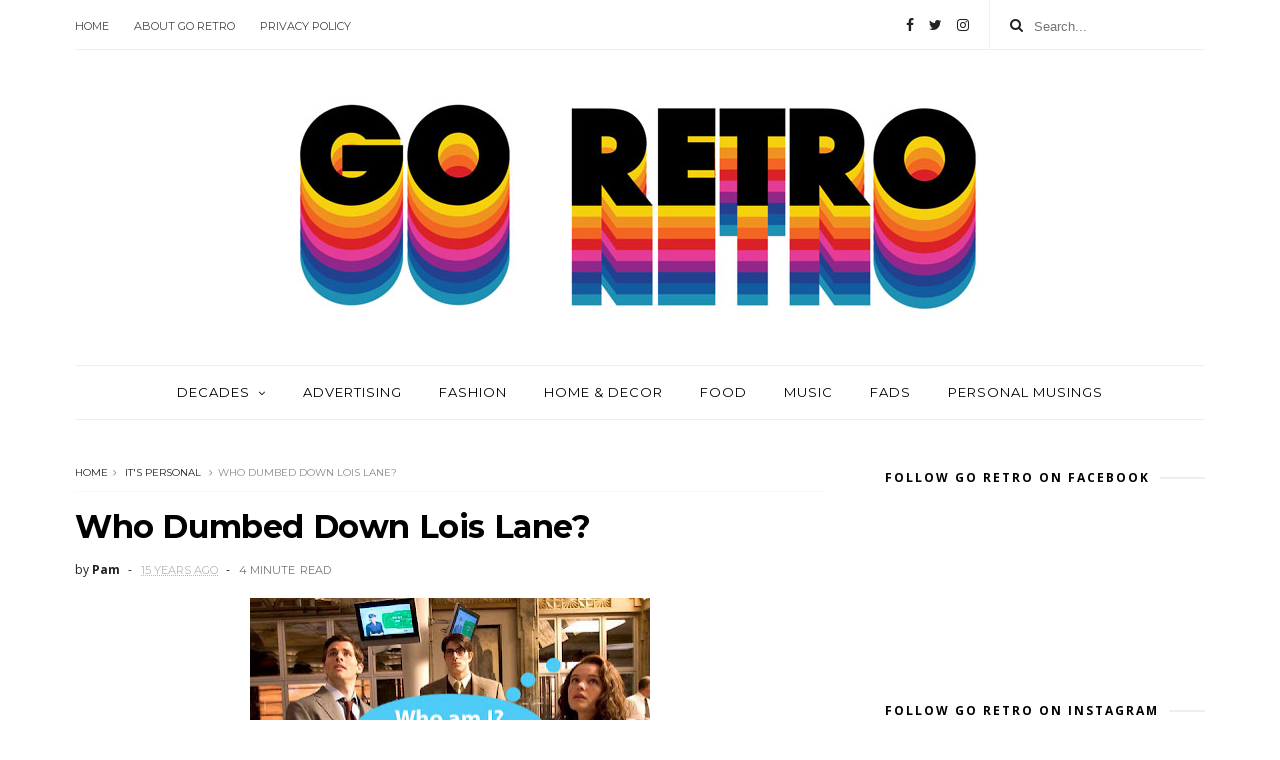

--- FILE ---
content_type: text/javascript; charset=UTF-8
request_url: https://www.goretro.com/feeds/posts/default/-/It's%20personal?alt=json-in-script&max-results=3&callback=jQuery111006421622946518744_1768708225262&_=1768708225263
body_size: 8235
content:
// API callback
jQuery111006421622946518744_1768708225262({"version":"1.0","encoding":"UTF-8","feed":{"xmlns":"http://www.w3.org/2005/Atom","xmlns$openSearch":"http://a9.com/-/spec/opensearchrss/1.0/","xmlns$blogger":"http://schemas.google.com/blogger/2008","xmlns$georss":"http://www.georss.org/georss","xmlns$gd":"http://schemas.google.com/g/2005","xmlns$thr":"http://purl.org/syndication/thread/1.0","id":{"$t":"tag:blogger.com,1999:blog-15023065"},"updated":{"$t":"2026-01-17T13:13:10.030-05:00"},"category":[{"term":"1970s"},{"term":"1960s"},{"term":"1980s"},{"term":"1950s"},{"term":"Retro music"},{"term":"retro TV"},{"term":"It's personal"},{"term":"Retro movies"},{"term":"1990s"},{"term":"Retro fads"},{"term":"retro fashion"},{"term":"1940s"},{"term":"Social norms"},{"term":"Retro Advertising"},{"term":"Whatever happened to..."},{"term":"Retro things to buy"},{"term":"Sexy Retro Men"},{"term":"Two Forgotten Friday Favorites"},{"term":"Retro rants"},{"term":"1930s"},{"term":"Sexy Retro Ladies"},{"term":"Retro sexy times"},{"term":"RIP"},{"term":"GoRetro milestones"},{"term":"Retro food"},{"term":"Retro Hottie of the Month"},{"term":"funny vintage ads"},{"term":"Personal Musings"},{"term":"Beatles"},{"term":"Christmas"},{"term":"Just plain weird"},{"term":"Mad Men"},{"term":"Retro Product Fail"},{"term":"Retro cars"},{"term":"bad cover art"},{"term":"1920s"},{"term":"Retro studs"},{"term":"Three Ads Too Good Not to Share"},{"term":"Foreign Retro"},{"term":"Retro commercials"},{"term":"retro memories"},{"term":"Retro homes"},{"term":"Strange retro"},{"term":"retro art"},{"term":"retro design"},{"term":"1910s"},{"term":"A Song's Story"},{"term":"Retro Decorating"},{"term":"Retro toys"},{"term":"Go Retro milestones"},{"term":"REBEAT Magazine"},{"term":"Retro Technology"},{"term":"Retro contest"},{"term":"Retro books"},{"term":"Retro places to visit"},{"term":"Go Retro Giveaway"},{"term":"Land of the Lost TV Series"},{"term":"Retro Holidays"},{"term":"Couldn't help but notice"},{"term":"Halloween"},{"term":"Retro Health"},{"term":"Retro Horror"},{"term":"Retro Scandals"},{"term":"Retro Things to Make"},{"term":"Retro events"},{"term":"Retro places"},{"term":"Separated by a Past Life Retro Couple"},{"term":"retro travel"},{"term":"Catalog Scans"},{"term":"Halloween costumes"},{"term":"Rants"},{"term":"Retro Clothing"},{"term":"Retro DIY"},{"term":"1800s"},{"term":"1970"},{"term":"Bobby Darin"},{"term":"Happy New Year"},{"term":"One ad too good not to share"},{"term":"Retro Beauty"},{"term":"Retro Grooming"},{"term":"Retro Living"},{"term":"Retro furniture"},{"term":"Retro things to see"},{"term":"Teen idols"},{"term":"Valentine's Day"},{"term":"Awards"},{"term":"Charlie Brown Christmas"},{"term":"Fads"},{"term":"Fashion"},{"term":"Historical Events"},{"term":"Peanuts"},{"term":"Retro Fitness"},{"term":"Retro houses"},{"term":"Thanksgiving"},{"term":"music"},{"term":"retro dancing"},{"term":"1970s 1990s"},{"term":"1970s television sitcoms"},{"term":"Advertising"},{"term":"Amusement Parks"},{"term":"Animation"},{"term":"Elton John"},{"term":"John Lennon"},{"term":"Julia Child"},{"term":"Julia and Paul Child"},{"term":"Julian Lennon"},{"term":"Lawrence Welk Show"},{"term":"Playboy"},{"term":"Retro Architecture"},{"term":"Retro Crafts"},{"term":"Retro Crime"},{"term":"Retro Crushes"},{"term":"Retro Entertaining"},{"term":"Retro Lists"},{"term":"Retro PSAs"},{"term":"Retro Stores"},{"term":"Retro Style"},{"term":"Retro Things to Read"},{"term":"Technology"},{"term":"Wham"},{"term":"retro chicks"}],"title":{"type":"text","$t":"Go Retro!"},"subtitle":{"type":"html","$t":"Preserving the people, places, and things from the pop culture past...because some of us still believe in yesterday."},"link":[{"rel":"http://schemas.google.com/g/2005#feed","type":"application/atom+xml","href":"https:\/\/www.goretro.com\/feeds\/posts\/default"},{"rel":"self","type":"application/atom+xml","href":"https:\/\/www.blogger.com\/feeds\/15023065\/posts\/default\/-\/It%27s+personal?alt=json-in-script\u0026max-results=3"},{"rel":"alternate","type":"text/html","href":"https:\/\/www.goretro.com\/search\/label\/It%27s%20personal"},{"rel":"hub","href":"http://pubsubhubbub.appspot.com/"},{"rel":"next","type":"application/atom+xml","href":"https:\/\/www.blogger.com\/feeds\/15023065\/posts\/default\/-\/It%27s+personal\/-\/It%27s+personal?alt=json-in-script\u0026start-index=4\u0026max-results=3"}],"author":[{"name":{"$t":"Pam"},"uri":{"$t":"http:\/\/www.blogger.com\/profile\/18122952408610512684"},"email":{"$t":"noreply@blogger.com"},"gd$image":{"rel":"http://schemas.google.com/g/2005#thumbnail","width":"32","height":"32","src":"\/\/blogger.googleusercontent.com\/img\/b\/R29vZ2xl\/AVvXsEiUe6qUeWQIOv4WTExrgjCgj41K-sr0hYFE6UZ477DHqqVCt9NRjQbK-Lbx_oPb_dpFLWW4PTD7M82Dn8SFR6UAIZfIZZd48J5tbW9nPD3J0R-9cHZ8RPk52srJ6Wx0tsU\/s113\/301830672_10160095372409941_4000830216842561163_n-2.jpg"}}],"generator":{"version":"7.00","uri":"http://www.blogger.com","$t":"Blogger"},"openSearch$totalResults":{"$t":"96"},"openSearch$startIndex":{"$t":"1"},"openSearch$itemsPerPage":{"$t":"3"},"entry":[{"id":{"$t":"tag:blogger.com,1999:blog-15023065.post-5441120099992104129"},"published":{"$t":"2021-01-19T23:49:00.004-05:00"},"updated":{"$t":"2021-01-19T23:52:47.786-05:00"},"category":[{"scheme":"http://www.blogger.com/atom/ns#","term":"It's personal"}],"title":{"type":"text","$t":"The Update I Owe All of You"},"content":{"type":"html","$t":"\u003Cp\u003E\u003C\/p\u003E\u003Cdiv class=\"separator\" style=\"clear: both; text-align: center;\"\u003E\u003Ca href=\"https:\/\/blogger.googleusercontent.com\/img\/b\/R29vZ2xl\/AVvXsEhvr7v1tkv6pSeb89OVSfRXS5lN40Pb4zF9hkFwFZ2Fa-1wnP55E5VxP-Zia1otdT_tHAcS31kaIpbzIHN0Idj1QiYRVDka5CZqFzJcIpHw-IUI-d9Rsse07SxYZKmnzfSma_b7\/s2048\/markus-winkler-cxoR55-bels-unsplash.jpg\" style=\"margin-left: 1em; margin-right: 1em;\"\u003E\u003Cimg border=\"0\" data-original-height=\"1365\" data-original-width=\"2048\" height=\"426\" src=\"https:\/\/blogger.googleusercontent.com\/img\/b\/R29vZ2xl\/AVvXsEhvr7v1tkv6pSeb89OVSfRXS5lN40Pb4zF9hkFwFZ2Fa-1wnP55E5VxP-Zia1otdT_tHAcS31kaIpbzIHN0Idj1QiYRVDka5CZqFzJcIpHw-IUI-d9Rsse07SxYZKmnzfSma_b7\/w640-h426\/markus-winkler-cxoR55-bels-unsplash.jpg\" width=\"640\" \/\u003E\u003C\/a\u003E\u003C\/div\u003E\u0026nbsp;\u003Cp\u003E\u003C\/p\u003E\u003Cp\u003EHello, my dear readers.\u0026nbsp;\u003C\/p\u003E\u003Cp\u003E\u0026nbsp;\u003C\/p\u003E\u003Cp\u003EI'm BACK.\u003C\/p\u003E\u003Cp\u003E\u0026nbsp;\u003C\/p\u003E\u003Cp\u003EDid you miss your favorite retro gal? I missed you.\u0026nbsp;\u003C\/p\u003E\u003Cp\u003E\u0026nbsp;\u003C\/p\u003E\u003Cp\u003ELast week or the week before I resumed posting to the blog's \u003Ca href=\"https:\/\/www.facebook.com\/GoRetroPam\/\" target=\"_blank\"\u003EFacebook page\u003C\/a\u003E, so feel free to head over there and like\/follow it to catch up with even more retro goodness.\u0026nbsp;\u003C\/p\u003E\u003Cp\u003E\u0026nbsp;\u003C\/p\u003E\u003Cp\u003ETo answer the question on everyone's mind, 2020 was a hell of a year for me (although ultimately, it could have ended up much worse.) I guess that seems to have been the norm for the year in general. But although it was my most challenging year yet in my 49 (as of today) years on earth, it also proved to be my most rewarding.\u0026nbsp;\u003C\/p\u003E\u003Cp\u003E\u0026nbsp;\u003C\/p\u003E\u003Cp\u003EThe short version is my mother passed away back in May. I lived with her and was her primary caretaker. I didn't know where I was going to end up living. The only source of income I was making the past few years came from freelance writing work that fluctuated like crazy. I couldn't really get a job outside of the home—even a part-time one—because the last few years were filled with numerous medical appointments and eventually surgeries. I was the only one she could depend upon to take her to these appointments, not to mention do the grocery shopping, yard work, pay bills, and everything else that goes along with taking care of an elderly family member.\u0026nbsp;\u003C\/p\u003E\u003Cp\u003E\u0026nbsp;\u003C\/p\u003E\u003Cp\u003EI had to get some kind of steady, W2 job fast. So over the summer I actually interviewed for a retail job very close by. I still have it and still enjoy it, believe it or not. My coworkers are great and the environment reminds me a lot of when I worked in the hospitality industry many moons ago.\u0026nbsp;\u003C\/p\u003E\u003Cp\u003E\u0026nbsp;\u003C\/p\u003E\u003Cp\u003EYeah, it's minimum wage but it's a job. It helped me get pre-approved for a mortgage. I still squeeze in my freelance writing work every week for extra money.\u0026nbsp;\u003C\/p\u003E\u003Cp\u003E\u0026nbsp;\u003C\/p\u003E\u003Cp\u003ENo, all of it is nowhere near what I used to make in the corporate world. But for now, it works for me, and it was exactly what I needed. It got me out of the house and interacting with people again—two things I hadn't realized I missed.\u0026nbsp;\u003C\/p\u003E\u003Cp\u003E\u0026nbsp;\u003Cbr \/\u003E\u003C\/p\u003E\u003Cp\u003EI found the most perfect apartment in my town and will be moving into it next month. Renting is the best option for me right now because the housing market is extremely competitive right now, especially in my neck of the woods. My hours at the store also took a dip right after the holidays which is the norm in the business. They're supposed to pick up again later by March.\u0026nbsp;\u003C\/p\u003E\u003Cp\u003E\u003Cbr \/\u003E\u003C\/p\u003E\u003Cp\u003EThings were scary and lonely. But I have no doubt both my parents are up there watching out for me. Everything just started to work out and fall into place.\u0026nbsp;\u003C\/p\u003E\u003Cp\u003E\u003Cbr \/\u003E\u003C\/p\u003E\u003Cp\u003EI also just didn't have any time to devote to the blog or the Facebook page these past few years while my mother took priority. I'm in the middle of moving, but once I'm settled into the new digs and get back into a routine, I'm itching to update the blog more regularly. I already have a few posts in mind.\u0026nbsp;\u003C\/p\u003E\u003Cp\u003E\u0026nbsp;\u003C\/p\u003E\u003Cp\u003E2021 is going to be a much better year. I can feel it. Come along with me for the retro ride!\u0026nbsp;\u003C\/p\u003E\u003Cp\u003E\u0026nbsp;\u003C\/p\u003E\u003Cp\u003EI hope all of you are doing well.\u0026nbsp; \u003Cbr \/\u003E\u003C\/p\u003E\u003Cp\u003E\u003Cbr \/\u003E\u003C\/p\u003E"},"link":[{"rel":"replies","type":"application/atom+xml","href":"https:\/\/www.goretro.com\/feeds\/5441120099992104129\/comments\/default","title":"Post Comments"},{"rel":"replies","type":"text/html","href":"https:\/\/www.goretro.com\/2021\/01\/the-update-i-owe-all-of-you.html#comment-form","title":"4 Comments"},{"rel":"edit","type":"application/atom+xml","href":"https:\/\/www.blogger.com\/feeds\/15023065\/posts\/default\/5441120099992104129"},{"rel":"self","type":"application/atom+xml","href":"https:\/\/www.blogger.com\/feeds\/15023065\/posts\/default\/5441120099992104129"},{"rel":"alternate","type":"text/html","href":"https:\/\/www.goretro.com\/2021\/01\/the-update-i-owe-all-of-you.html","title":"The Update I Owe All of You"}],"author":[{"name":{"$t":"Pam"},"uri":{"$t":"http:\/\/www.blogger.com\/profile\/18122952408610512684"},"email":{"$t":"noreply@blogger.com"},"gd$image":{"rel":"http://schemas.google.com/g/2005#thumbnail","width":"32","height":"32","src":"\/\/blogger.googleusercontent.com\/img\/b\/R29vZ2xl\/AVvXsEiUe6qUeWQIOv4WTExrgjCgj41K-sr0hYFE6UZ477DHqqVCt9NRjQbK-Lbx_oPb_dpFLWW4PTD7M82Dn8SFR6UAIZfIZZd48J5tbW9nPD3J0R-9cHZ8RPk52srJ6Wx0tsU\/s113\/301830672_10160095372409941_4000830216842561163_n-2.jpg"}}],"media$thumbnail":{"xmlns$media":"http://search.yahoo.com/mrss/","url":"https:\/\/blogger.googleusercontent.com\/img\/b\/R29vZ2xl\/AVvXsEhvr7v1tkv6pSeb89OVSfRXS5lN40Pb4zF9hkFwFZ2Fa-1wnP55E5VxP-Zia1otdT_tHAcS31kaIpbzIHN0Idj1QiYRVDka5CZqFzJcIpHw-IUI-d9Rsse07SxYZKmnzfSma_b7\/s72-w640-h426-c\/markus-winkler-cxoR55-bels-unsplash.jpg","height":"72","width":"72"},"thr$total":{"$t":"4"}},{"id":{"$t":"tag:blogger.com,1999:blog-15023065.post-8523794021185482732"},"published":{"$t":"2018-01-01T14:30:00.000-05:00"},"updated":{"$t":"2023-04-25T19:20:03.345-04:00"},"category":[{"scheme":"http://www.blogger.com/atom/ns#","term":"It's personal"},{"scheme":"http://www.blogger.com/atom/ns#","term":"Personal Musings"}],"title":{"type":"text","$t":"Happy 2018...I'm Still Here!"},"content":{"type":"html","$t":"\u003Cdiv class=\"separator\" style=\"clear: both; text-align: center;\"\u003E\n\u003Ca href=\"https:\/\/blogger.googleusercontent.com\/img\/b\/R29vZ2xl\/AVvXsEhlHvxb96HbBiZ8tJ6kMt_uzi7xhgezEKhW9YE6p0b7zBJGHyQsjZA1l3PApaaT8U5TPgUeGBsL7KUvOlycMAZHaAcY1_zUP8r9LorKLnMceogisw7kj84cIlFb2k7CqeNzl-HE\/s1600\/68bd5cf3967b12fb472daad9d8878824--champagne-cocktail-new-years-eve-party.jpg\" imageanchor=\"1\" style=\"margin-left: 1em; margin-right: 1em;\"\u003E\u003Cimg border=\"0\" data-original-height=\"552\" data-original-width=\"736\" height=\"480\" src=\"https:\/\/blogger.googleusercontent.com\/img\/b\/R29vZ2xl\/AVvXsEhlHvxb96HbBiZ8tJ6kMt_uzi7xhgezEKhW9YE6p0b7zBJGHyQsjZA1l3PApaaT8U5TPgUeGBsL7KUvOlycMAZHaAcY1_zUP8r9LorKLnMceogisw7kj84cIlFb2k7CqeNzl-HE\/s640\/68bd5cf3967b12fb472daad9d8878824--champagne-cocktail-new-years-eve-party.jpg\" width=\"640\" \/\u003E\u003C\/a\u003E\u003C\/div\u003E\n\u003Cbr \/\u003E\nHappy New Year, retro fans! Yep, I'm still here.\u003Cbr \/\u003E\n\u003Cbr \/\u003E\nIn case you've been wondering if I've abandoned this blog, I sure haven't. I just haven't been motivated enough to post to it as frequently as I used to. I honestly don't know where the past year has gone; I just know Go Retro got put on the back burner because of other responsibilities. But now that one of my freelance jobs recently ended, I'll probably have more time to get some regular content posted again. In fact, I recently discovered a German singer who is keeping the vintage music sound alive in his country (I'm calling him the Michael Buble of Germany) who I plan on telling you all about this week.\u003Cbr \/\u003E\n\u003Cbr \/\u003E\nI hope everyone had a wonderful 2017 and enjoyed their holiday season. Even though Go Retro isn't updated daily, the \u003Ca href=\"https:\/\/www.facebook.com\/GoRetroPam\/\" target=\"_blank\"\u003EFacebook page\u003C\/a\u003E is, so feel free to follow the site there for some continuous groovy goodness.\u003Cbr \/\u003E\n\u003Cbr \/\u003E\nAs \u003Ci\u003EThe Tonight Show\u003C\/i\u003E with Johnny Carson would tell us just before commercial breaks, more to come!"},"link":[{"rel":"replies","type":"application/atom+xml","href":"https:\/\/www.goretro.com\/feeds\/8523794021185482732\/comments\/default","title":"Post Comments"},{"rel":"replies","type":"text/html","href":"https:\/\/www.goretro.com\/2018\/01\/happy-2018im-still-here.html#comment-form","title":"0 Comments"},{"rel":"edit","type":"application/atom+xml","href":"https:\/\/www.blogger.com\/feeds\/15023065\/posts\/default\/8523794021185482732"},{"rel":"self","type":"application/atom+xml","href":"https:\/\/www.blogger.com\/feeds\/15023065\/posts\/default\/8523794021185482732"},{"rel":"alternate","type":"text/html","href":"https:\/\/www.goretro.com\/2018\/01\/happy-2018im-still-here.html","title":"Happy 2018...I'm Still Here!"}],"author":[{"name":{"$t":"Pam"},"uri":{"$t":"http:\/\/www.blogger.com\/profile\/18122952408610512684"},"email":{"$t":"noreply@blogger.com"},"gd$image":{"rel":"http://schemas.google.com/g/2005#thumbnail","width":"32","height":"32","src":"\/\/blogger.googleusercontent.com\/img\/b\/R29vZ2xl\/AVvXsEiUe6qUeWQIOv4WTExrgjCgj41K-sr0hYFE6UZ477DHqqVCt9NRjQbK-Lbx_oPb_dpFLWW4PTD7M82Dn8SFR6UAIZfIZZd48J5tbW9nPD3J0R-9cHZ8RPk52srJ6Wx0tsU\/s113\/301830672_10160095372409941_4000830216842561163_n-2.jpg"}}],"media$thumbnail":{"xmlns$media":"http://search.yahoo.com/mrss/","url":"https:\/\/blogger.googleusercontent.com\/img\/b\/R29vZ2xl\/AVvXsEhlHvxb96HbBiZ8tJ6kMt_uzi7xhgezEKhW9YE6p0b7zBJGHyQsjZA1l3PApaaT8U5TPgUeGBsL7KUvOlycMAZHaAcY1_zUP8r9LorKLnMceogisw7kj84cIlFb2k7CqeNzl-HE\/s72-c\/68bd5cf3967b12fb472daad9d8878824--champagne-cocktail-new-years-eve-party.jpg","height":"72","width":"72"},"thr$total":{"$t":"0"}},{"id":{"$t":"tag:blogger.com,1999:blog-15023065.post-4189324666310365592"},"published":{"$t":"2017-11-21T22:55:00.000-05:00"},"updated":{"$t":"2023-04-25T19:20:16.155-04:00"},"category":[{"scheme":"http://www.blogger.com/atom/ns#","term":"It's personal"},{"scheme":"http://www.blogger.com/atom/ns#","term":"Personal Musings"}],"title":{"type":"text","$t":"The Spacey Between Us"},"content":{"type":"html","$t":"\u003Cdiv class=\"separator\" style=\"clear: both; text-align: center;\"\u003E\n\u003Ca href=\"https:\/\/blogger.googleusercontent.com\/img\/b\/R29vZ2xl\/AVvXsEivW1HPl_YVsAx_wWGcga3wvk3VFPGNW3ukZxmT_i2_CfaRPAHsSsgGDwDcJcEgI0BMEKkgBRRN5lsZ9D7zEzqb6oG7hxL8Tdp9RKVBQ1x-CnzUkCbhxH5XW30Ugu__CrYDyN-L\/s1600\/quote-am-i-now-supposed-to-go-on-oprah-and-cry-and-tell-you-my-deepest-darkest-secrets-because-kevin-spacey-27-86-13.jpg\" imageanchor=\"1\" style=\"margin-left: 1em; margin-right: 1em;\"\u003E\u003Cimg border=\"0\" data-original-height=\"400\" data-original-width=\"850\" height=\"300\" src=\"https:\/\/blogger.googleusercontent.com\/img\/b\/R29vZ2xl\/AVvXsEivW1HPl_YVsAx_wWGcga3wvk3VFPGNW3ukZxmT_i2_CfaRPAHsSsgGDwDcJcEgI0BMEKkgBRRN5lsZ9D7zEzqb6oG7hxL8Tdp9RKVBQ1x-CnzUkCbhxH5XW30Ugu__CrYDyN-L\/s640\/quote-am-i-now-supposed-to-go-on-oprah-and-cry-and-tell-you-my-deepest-darkest-secrets-because-kevin-spacey-27-86-13.jpg\" width=\"640\" \/\u003E\u003C\/a\u003E\u003C\/div\u003E\n\u003Cbr \/\u003E\nKevin Spacey was the celebrity that I least expected to ever see associated with a scandal.\u003Cbr \/\u003E\n\u003Cbr \/\u003E\nI've been a fan of his for nearly 20 years, ever since I watched \u003Ci\u003EAmerican Beauty\u003C\/i\u003E in a hotel room while on a business trip. To say that the past few weeks have not been an easy time for Kevin Spacey fans is an understatement. At many times it has felt like a nightmare that I cannot wake up from.\u003Cbr \/\u003E\n\u003Cbr \/\u003E\nI'm sad, and confused. I don't know what to believe. I'm at a loss as to what to do with the DVDs of his movies I own. I can't bear to toss them and yet at the same time it's going to be a while before I can bear to watch any of them again.\u003Cbr \/\u003E\n\u003Cbr \/\u003E\nI don't know how much I'm allowed to say about the allegations against him here on this blog only because the AdSense police have already flagged my site a few times for content that violates their terms and conditions. There's no need for me to rehash it all here anyway; everyone knows why Kevin Spacey could be in serious trouble.\u003Cbr \/\u003E\n\u003Cbr \/\u003E\nThe conflict for me is that the allegations are just that: allegations. There's no concrete evidence as of this writing that anything Spacey has been accused of has actually taken place. Some of the incidents also supposedly occurred over 30 years ago. And yet there's so many of them, too many to not believe that at least some of them are true. Not to mention he checked himself into rehab, which seems to indicate guilt and acknowledgment that he has a real problem.\u003Cbr \/\u003E\n\u003Cbr \/\u003E\nIn a matter of days, an entire career that was built up over decades was demolished. He was even removed from his next film to be released, \u003Ci\u003EAll the Money In the World\u003C\/i\u003E, replaced by Christopher Plummer. It's one of the biggest Hollywood scandals to date and we're all witnessing it.\u003Cbr \/\u003E\n\u003Cbr \/\u003E\nI'm shocked because as a fan who followed Spacey's career during the past several years, I can tell you of the numerous humanitarian work the man has done when not performing. He has always cited his mentor, Jack Lemmon, with \"sending the elevator back down\" or helping others with their careers once you've done well for yourself. His foundation did just that, by giving grants to promising new talent in the entertainment industry.\u003Cbr \/\u003E\n\u003Cbr \/\u003E\nSpacey has also participated in the Best Buddies Challenge, which teams participants with individuals with developmental disabilities on a bike ride; there's several photos online of Spacey charming kids and babies during this event. He also visited the Atlanta Children's Hospital in 2016 to entertain the kids while making the movie \u003Ci\u003EBaby Driver\u003C\/i\u003E there (the film where another actor recently said he treated everyone like a bully on the set), even introducing the patients to a young singer whose singing wowed him while he was in Nashville.\u003Cbr \/\u003E\n\u003Cbr \/\u003E\nHe's visited a nursing home dedicated to retirees from the world of showbiz, participated and emceed at numerous charitable events, and pretty much every dog he's adopted during the past several years came from a shelter.\u003Cbr \/\u003E\n\u003Cbr \/\u003E\nThis is the Kevin Spacey that his dedicated fans believe him to be, which is why the stories about his behavior that have been coming in droves since October 30 are so disturbing. How could this be the same man so many people are claiming violated and used his power to intimate others?\u003Cbr \/\u003E\n\u003Cbr \/\u003E\nAnd if it weren't for him, I never would have discovered Bobby Darin or at least, it would have taken me much longer to do so.\u003Cbr \/\u003E\n\u003Cbr \/\u003E\nAlthough it is not an excuse for his behavior, if it is indeed true, but the stories about his childhood and upbringing that his brother Randy Fowler was telling the press may explain a lot. I remember Fowler tried exposing his family's secrets a good decade ago but it didn't get picked up by the press and I dismissed them, thinking he was simply a jealous older brother trying to make a buck off of his famous younger one.\u003Cbr \/\u003E\n\u003Cbr \/\u003E\nBut maybe we have reason to believe Fowler, despite his eccentric appearance (he's a limo driver who also may be a Rod Stewart impersonator. And he looks nothing like his younger brother Kevin.)\u003Cbr \/\u003E\n\u003Cbr \/\u003E\nIf Fowler's story about he and Kevin's father is true, then it's tragic and soul shattering. Fowler claims the patriarch was emotionally, sexually, and physically abusive and while he isn't sure if Kevin ever got attacked, he was on the receiving end many times. Mother Kathleen knew but didn't do anything to try and stop it, or protect her kids. Fowler also says their dear old dad worshipped Adolph Hitler and once made him quit the boy scouts when he learned the scoutmaster was Jewish. In pictures that have surfaced over the past few weeks, Thomas Fowler -- Randy and Kevin's dad -- is even shown sporting a Hitler mustache and similar hairstyle.\u003Cbr \/\u003E\n\u003Cbr \/\u003E\nThomas Fowler was a struggling writer who was often unemployed. The one family vacation Randy Fowler remembers was to visit a nudist colony. He said they were short on money so often that he and his siblings didn't visit a dentist for several years.\u003Cbr \/\u003E\n\u003Cbr \/\u003E\nRandy believes that his father's genes, unfortunately, may have been passed onto his brother Kevin, which explains the numerous allegations stacking up against him. He says many stories Kevin has told to the press throughout the years, such as being kicked out of military school, were really Randy's experiences. He says Kevin retreated into acting and disappeared into becoming someone else as a way of dealing with a miserable home life.\u003Cbr \/\u003E\n\u003Cbr \/\u003E\n(Spacey, by the way, was the mother's maiden name and he adopted it before embarking on an acting career, as Randy said Fowler didn't sound Hollywood enough.)\u003Cbr \/\u003E\n\u003Cbr \/\u003E\nIf these stories are true then I admit I feel sorry for Kevin Spacey. It's not an excuse for behavior that he should have known was harmful, but it may help explain a knee-jerk reaction of coming onto and groping unsuspecting victims.\u003Cbr \/\u003E\n\u003Cbr \/\u003E\nAnd yet, does...should...all of this erase an entire career? In the past couple of weeks I've noticed that YouTube videos of Spacey have not been removed. Twitter accounts dedicated to his fans have not been deleted. Pinterest boards dedicated to him are still intact. I admit, I watched clips from \u003Ci\u003EAmerican Beauty \u003C\/i\u003Ethe other night and still find his performance every bit as entertaining as the first time I saw it 18 years ago. I still like the guy. It may not be the popular opinion, but it's true.\u003Cbr \/\u003E\n\u003Cbr \/\u003E\nMaybe we're all waiting for the latest plot twist in this saga, and that we find out it was all just a big joke. Some are saying his career is over and that he's going to jail.\u003Cbr \/\u003E\n\u003Cbr \/\u003E\nMe, I'd like to think that a year from now Kevin Spacey will give a sit-down, tell-all interview and explain himself. Hollywood often has a short memory.\u003Cbr \/\u003E\n\u003Cbr \/\u003E\nI guess the next act remains to be seen."},"link":[{"rel":"replies","type":"application/atom+xml","href":"https:\/\/www.goretro.com\/feeds\/4189324666310365592\/comments\/default","title":"Post Comments"},{"rel":"replies","type":"text/html","href":"https:\/\/www.goretro.com\/2017\/11\/the-spacey-between-us.html#comment-form","title":"62 Comments"},{"rel":"edit","type":"application/atom+xml","href":"https:\/\/www.blogger.com\/feeds\/15023065\/posts\/default\/4189324666310365592"},{"rel":"self","type":"application/atom+xml","href":"https:\/\/www.blogger.com\/feeds\/15023065\/posts\/default\/4189324666310365592"},{"rel":"alternate","type":"text/html","href":"https:\/\/www.goretro.com\/2017\/11\/the-spacey-between-us.html","title":"The Spacey Between Us"}],"author":[{"name":{"$t":"Pam"},"uri":{"$t":"http:\/\/www.blogger.com\/profile\/18122952408610512684"},"email":{"$t":"noreply@blogger.com"},"gd$image":{"rel":"http://schemas.google.com/g/2005#thumbnail","width":"32","height":"32","src":"\/\/blogger.googleusercontent.com\/img\/b\/R29vZ2xl\/AVvXsEiUe6qUeWQIOv4WTExrgjCgj41K-sr0hYFE6UZ477DHqqVCt9NRjQbK-Lbx_oPb_dpFLWW4PTD7M82Dn8SFR6UAIZfIZZd48J5tbW9nPD3J0R-9cHZ8RPk52srJ6Wx0tsU\/s113\/301830672_10160095372409941_4000830216842561163_n-2.jpg"}}],"media$thumbnail":{"xmlns$media":"http://search.yahoo.com/mrss/","url":"https:\/\/blogger.googleusercontent.com\/img\/b\/R29vZ2xl\/AVvXsEivW1HPl_YVsAx_wWGcga3wvk3VFPGNW3ukZxmT_i2_CfaRPAHsSsgGDwDcJcEgI0BMEKkgBRRN5lsZ9D7zEzqb6oG7hxL8Tdp9RKVBQ1x-CnzUkCbhxH5XW30Ugu__CrYDyN-L\/s72-c\/quote-am-i-now-supposed-to-go-on-oprah-and-cry-and-tell-you-my-deepest-darkest-secrets-because-kevin-spacey-27-86-13.jpg","height":"72","width":"72"},"thr$total":{"$t":"62"}}]}});